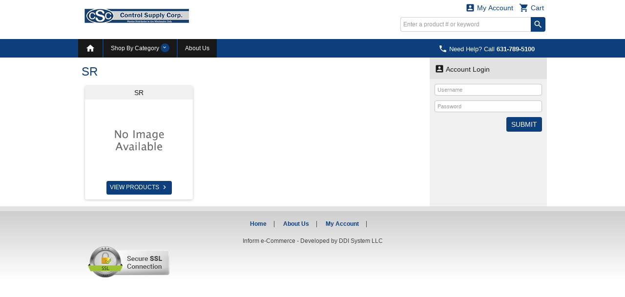

--- FILE ---
content_type: text/html; charset=utf-8
request_url: https://order.controlsupplycorp.com/subcategorybrowseI2.aspx?catid=PARTS&subcatid=SR
body_size: 49323
content:


<!DOCTYPE html>
<html>
<head><title>
	SR - CONTROL SUPPLY
</title><meta http-equiv="X-UA-Compatible" content="IE=edge" /><meta http-equiv="Content-type" content="text/html; charset=utf-8" /><meta name="viewport" content="width=device-width, initial-scale=1.0, maximum-scale=1.0, user-scalable=0" /><meta name="format-detection" content="telephone=no" /><meta name="description" /><meta name="keywords" /><link rel="shortcut icon" href="/css/images/favicon.ico" /><link rel="apple-touch-icon" sizes="76x76" href="/Images/apple-touch-icon-76x76.png" /><link rel="apple-touch-icon" sizes="120x120" href="/Images/apple-touch-icon-120x120.png" /><link rel="apple-touch-icon" sizes="152x152" href="/Images/apple-touch-icon-152x152.png" /><link href="/css/fonts/material-icons.css" rel="stylesheet" type="text/css" /><link href="/css/fonts/font-awesome.min.css" rel="stylesheet" type="text/css" /><link type="text/css" rel="stylesheet" media="all" href="/css/flexslider-font.css" /><link type="text/css" rel="stylesheet" media="all" href="/css/ezmark.css" /><link type="text/css" rel="stylesheet" media="all" href="/css/bootstrap.css" /><link type="text/css" rel="stylesheet" media="all" href="/css/bootstrap-xxs-tn.css" /><link type="text/css" rel="stylesheet" media="all" href="/css/bootstrap-xxs.css" /><link type="text/css" rel="stylesheet" media="all" href="/css/bootstrap-datepicker.css" /><link type="text/css" rel="stylesheet" media="all" href="/css/jquery.flexslider.css" /><link type="text/css" rel="stylesheet" media="all" href="/css/jquery.slimmenu.min.css" /><link type="text/css" rel="stylesheet" media="all" href="/css/jquery.mCustomScrollbar.min.css" /><link type="text/css" rel="stylesheet" media="all" href="/css/jquery.basictable.css" /><link type="text/css" rel="stylesheet" media="all" href="/css/navigation.css" />
        <link type="text/css" rel="stylesheet" media="all" href=/css/master_0223b6ec-180c-408e-926a-13900e48bc11.css />
    <link type="text/css" rel="stylesheet" media="all" href="/css/customizations.css" /><link type="text/css" rel="stylesheet" media="all" href="/css/updates.css" />
  
    <script type="text/javascript" src="/js/jquery-1.11.1.min.js"></script>
	<script type="text/javascript" src="/js/jquery.ezmark.min.js"></script>
    <script type="text/javascript" src="/js/bootstrap.3.3.7.min.js"></script>
    <script type="text/javascript" src="/js/plug-ins/bootstrap.datepicker.min.js"></script>
    <script type="text/javascript" src="/js/plug-ins/drilldown.js"></script>
    <script type="text/javascript" src="/js/plug-ins/jquery.easing.js"></script>
    <script type="text/javascript" src="/js/plug-ins/jquery.mousewheel.js"></script>
    <script type="text/javascript" src="/js/plug-ins/jquery.placeholder-polyfill.js"></script>
    <script type="text/javascript" src="/js/plug-ins/jquery.flexslider.min.js"></script>
    <script type="text/javascript" src="/js/plug-ins/jquery.slimmenu.js"></script>
    <script type="text/javascript" src="/js/plug-ins/jquery.matchHeight.min.js"></script>
    <script type="text/javascript" src="/js/plug-ins/jquery.mCustomScrollbar.min.js"></script>
    <script type="text/javascript" src="/js/plug-ins/jquery.basictable.js"></script>
    <script type="text/javascript" src="/js/plug-ins/jquery.readmore.js"></script>
    <script type="text/javascript" src="/js/ddiEcommUtil.js"></script>

     <!-- newly added for CMS Preview -->
    <link type="text/css" rel="stylesheet" media="all" href="/css/client-content.css" />
    <script type="text/javascript">
        $(document).ready(function () {
            var previewHTML = localStorage.getItem('previewHTML')
            if (previewHTML) { ddiEcommUtil.previewCMSEditorChanges(previewHTML) }
        })
    </script>

    <!--[if lte IE 9]>
    	<link rel="stylesheet" type="text/css" media="all" href="/css/ie.css" />
        <script type="text/javascript" src="/js/plug-ins/jquery.material-icons.polyfill.js"></script>
        <script type="text/javascript">
            $(function() {
                $('body').addClass('old-ie');
                $('fieldset input[type="text"], fieldset input[type="password"]').placeholder();
            });
        </script>
    <![endif]-->

    <script type="text/javascript">var gaid='UA-77709461-1';var gadomain='controlsupplycorp.com';</script><script type="text/javascript" src="/js/ga.js"></script></head>
<body>
    <form name="aspnetForm" method="post" action="./subcategorybrowseI2.aspx?catid=PARTS&amp;subcatid=SR" onsubmit="javascript:return WebForm_OnSubmit();" id="aspnetForm">
<div>
<input type="hidden" name="ctl00_ToolkitScriptManager1_HiddenField" id="ctl00_ToolkitScriptManager1_HiddenField" value="" />
<input type="hidden" name="__EVENTTARGET" id="__EVENTTARGET" value="" />
<input type="hidden" name="__EVENTARGUMENT" id="__EVENTARGUMENT" value="" />
<input type="hidden" name="__VIEWSTATE_KEY" id="__VIEWSTATE_KEY" value="VIEWSTATE_58c51011-3258-4202-ab09-b432d931b573" />
<input type="hidden" name="__VIEWSTATE" id="__VIEWSTATE" value="" />
</div>

<script type="text/javascript">
//<![CDATA[
var theForm = document.forms['aspnetForm'];
if (!theForm) {
    theForm = document.aspnetForm;
}
function __doPostBack(eventTarget, eventArgument) {
    if (!theForm.onsubmit || (theForm.onsubmit() != false)) {
        theForm.__EVENTTARGET.value = eventTarget;
        theForm.__EVENTARGUMENT.value = eventArgument;
        theForm.submit();
    }
}
//]]>
</script>


<script src="/WebResource.axd?d=brxkY-s6-dqdmA1Zu0g65XpXQ3zep17eTitaHVzx9rxcDn1TpUOQqVsMX7Mu9CY2ctszhwXwptn8VXHp0ytIPo2J5ZwaL1LZOJurwh1NU7Q1&amp;t=638901627720898773" type="text/javascript"></script>


<script src="/ScriptResource.axd?d=kgU3Sc3j_glCwhwxzAtptILgVBUScvXVO4KZNPcfUsEh2RoW8qEJCOleWwn4-kZKDCNcfQ3AXsBO5pQQPoj72ygOFuRpp3VeZJZZw17ubF9o8MYJZY7HJoga8OoOyLdzE78U_0sludAoBZiBcGyltlauf0pNOmVQkihUV80wcRE1&amp;t=ffffffffe6692900" type="text/javascript"></script>
<script src="/ScriptResource.axd?d=MmUJ0AvuQ275GSD33NWF9VcM2AfOm3KyZlpDiVE_iA3-e-Su_va8wGhjtIkYG6QE34NwDzeSS2e6vWL0kNupbsNGsEIlD9NaY1ZCgAZ7ZjChyFO-s1PQ2jTKeJdN0hiXLPP1nh3gLMwP1BZRU2c605_nw5hgHVAH0yUuDsGYfxk1&amp;t=32e5dfca" type="text/javascript"></script>
<script src="/ScriptResource.axd?d=Iz3B4h_5wYAcXleR2ZmZQjMmfHBP89HEjhE6RJiVs7AYkwx3hkVyUpJu78xCofEsnXljOvD-77Co4EvfB9-h2qwyKOwbKZXtXjTogh66qm2jtOu_ZaEtgFW5Kto_Lpy5g9XnTfoPCuP6vMilS9OWup_vIzE4_1RAkxqUzdmLA1mna_gmVbqAHecHgwU-owDc0&amp;t=32e5dfca" type="text/javascript"></script>
<script src="js/ajaxcursor.js" type="text/javascript"></script>
<script type="text/javascript">
//<![CDATA[
function WebForm_OnSubmit() {
if (typeof(ValidatorOnSubmit) == "function" && ValidatorOnSubmit() == false) return false;
return true;
}
//]]>
</script>

<div>

	<input type="hidden" name="__EVENTVALIDATION" id="__EVENTVALIDATION" value="/wEdAAuvVXD1oYELeveMr0vHCmYP77xpV+Z3vVryu8PWOkkgeCv6M5GDwRB4QDSXBwPaosL4VnE/+aD2yHUi5QEWkeaf1uohsTVkg/fP96PICq32SaF7r8FWl8pAyD2Pz+a92BQgHNxBW/viwYhU1j1gjkr2oakJH2c8GO/XoyYgPAV3qPwEW8mk/S7JuFQs/50SuB1D8Ba5l7z3I8J20e+6hWlDl193kBZdrKUa8+Df3cQT4Ij0qoxCfobxXcaeXPzz/vbi5qaLSmcZ6j1/TKOV/vtc" />
</div>
        <div class="container">
            <input type="hidden" name="ctl00$hdnHost" id="ctl00_hdnHost" value="/" />            
            <input type="hidden" name="ctl00$hdnWidth" id="ctl00_hdnWidth" />            
            
            <script type="text/javascript">
//<![CDATA[
Sys.WebForms.PageRequestManager._initialize('ctl00$ToolkitScriptManager1', 'aspnetForm', ['tctl00$DesignHeader1$upnlFreeShipping','','fctl00$DesignHeader1$ucCart$upnlMyCart','','tctl00$MainContent$ucSidebar$ucNews$upnlNewsletter',''], [], [], 90, 'ctl00');
//]]>
</script>

            

<div id="masthead-wrapper" class="framework-element-wrapper">
    <div id="masthead" class="framework-element">
        <div id="masthead-flex-wrapper" class="row row-eq-height">
            <div id="logo-col" class="col-lg-3 col-md-3 col-sm-3 col-xs-5">
                <div id="logo">
                    <a id="ctl00_DesignHeader1_lnkHome" href="/DefaultI2.aspx"><img src="/css/images/logo.png" alt="CONTROL SUPPLY" style="border-width:0px;" /></a>
                </div>
            </div>
            <div class="col-lg-4 col-md-4 col-sm-4 col-xs-12 tagline-outer-wrapper hidden-xs hidden-xs-down">
                <div class="tagline-wrapper">
                    
                </div>
            </div>
            <div id="utils-col" class="col-lg-5 col-md-5 col-sm-5 col-xs-7 account-cart-dropdowns-widget">
                <div id="ctl00_DesignHeader1_upnlFreeShipping">
	
                         
                    
</div>

                <!-- Sowmya here are the dropdowns I need -->

                
                
<div id="ddi-cart-dropdown" class="ddi-dropdown-wrapper">
<div id="ctl00_DesignHeader1_ucCart_upnlMyCart">
	
    <div id="btn-cart-dropdown" class="ddi-dropdown dropdown">
        <button id="ctl00_DesignHeader1_ucCart_btnCart" class="dropdown-toggle" type="button" data-toggle="dropdown" aria-haspopup="true" aria-expanded="false">
            <i class="material-icons">&#xE8CC;</i> Cart 
        </button>
        <div class="dropdown-menu dropdown-menu-right cart-widget-dropdown-menu">
            <div class="cart-items">
                
            </div>
            <div class="cart-summary cart-action">
                                         
                <ul>
                    <li>
                        <input type="submit" name="ctl00$DesignHeader1$ucCart$btnViewCart" value="View Cart" id="ctl00_DesignHeader1_ucCart_btnViewCart" class="button button-view-cart" />
                    </li>
                    <li>
                        
                    </li>
                </ul>
            </div>
        </div>
    </div>

</div>
</div>

                <div id="ddi-my-account-dropdown" class="ddi-dropdown dropdown ddi-dropdown-wrapper">
                    <button id="ctl00_DesignHeader1_btnMyAccount" class="dropdown-toggle" type="button" data-toggle="dropdown" aria-haspopup="true" aria-expanded="false">
                        <i class="material-icons">&#xE851;</i> My Account
                    </button>
                    <div class="dropdown-menu dropdown-menu-right" aria-labelledby="my-account-dropdown">
                        <ul class="list-group">
                            <li class="list-group-item"><a class="welcome-link" href="/account/loginI2.aspx">Sign In<i class="material-icons">&#xE315;</i></a></li>
                        </ul>
                    </div>
                </div>
                <div class="hidden-md hidden-lg visible-sm-down">
                    <div class="mobile-phone-display">
                        <p class="display-phone-number"><a href="tel:6317895100" ><i Class="material-icons">&#xE0CD;</i> <span class='hidden-xs hidden-xs-down'>Need Help? Call</span> <strong>631-789-5100</strong></a></p>
                    </div>
                </div>
                <div class="hidden-xs hidden-xs-down">
                    <div class="desktop-search-wrapper">
                        
<script type="text/javascript">
    Sys.Application.add_load(
    function pageLoad() {
        $('#ctl00_DesignHeader1_QuickSearchHeader_btnSearch').bind({
            click: function (event) {
                var txtsearch = $('#ctl00_DesignHeader1_QuickSearchHeader_txtSearch');
                var txtval = jQuery.trim(txtsearch.val());
                if (txtval.length < 2) {
                    txtsearch.val('');
                    txtsearch.attr('placeholder', 'Search requires at least 2 characters.');
                    event.preventDefault();
                }
            }
        });
        if (!$('.phone-numb')[0]) {
            // Do something here if an element with this class exists
            $(".search").addClass('nopaddingright');
        }
    });
</script>
<div class="search">
    <div id="ctl00_DesignHeader1_QuickSearchHeader_pnlSearch" onkeypress="javascript:return WebForm_FireDefaultButton(event, &#39;ctl00_DesignHeader1_QuickSearchHeader_btnSearch&#39;)">
	
        <input name="ctl00$DesignHeader1$QuickSearchHeader$txtSearch" type="text" id="ctl00_DesignHeader1_QuickSearchHeader_txtSearch" class="field" onclick="return ddiEcommUtil.selectAll(&#39;ctl00_DesignHeader1_QuickSearchHeader_txtSearch&#39;);" placeholder="Enter a product # or keyword" />
        <input type="submit" name="ctl00$DesignHeader1$QuickSearchHeader$btnSearch" value="search" id="ctl00_DesignHeader1_QuickSearchHeader_btnSearch" class="material-icons" />
    
</div>
</div>

                    </div>
                </div>
                <!-- end top-nav -->
            </div>
        </div>
        <div class="row hidden-sm hidden-md hidden-lg visible-xs" style="margin: 0;">
            <div class="col-xs-12 mobile-search-bar">
                
<script type="text/javascript">
    Sys.Application.add_load(
    function pageLoad() {
        $('#ctl00_DesignHeader1_QuickSearchHeader1_btnSearch').bind({
            click: function (event) {
                var txtsearch = $('#ctl00_DesignHeader1_QuickSearchHeader1_txtSearch');
                var txtval = jQuery.trim(txtsearch.val());
                if (txtval.length < 2) {
                    txtsearch.val('');
                    txtsearch.attr('placeholder', 'Search requires at least 2 characters.');
                    event.preventDefault();
                }
            }
        });
        if (!$('.phone-numb')[0]) {
            // Do something here if an element with this class exists
            $(".search").addClass('nopaddingright');
        }
    });
</script>
<div class="search">
    <div id="ctl00_DesignHeader1_QuickSearchHeader1_pnlSearch" onkeypress="javascript:return WebForm_FireDefaultButton(event, &#39;ctl00_DesignHeader1_QuickSearchHeader1_btnSearch&#39;)">
	
        <input name="ctl00$DesignHeader1$QuickSearchHeader1$txtSearch" type="text" id="ctl00_DesignHeader1_QuickSearchHeader1_txtSearch" class="field" onclick="return ddiEcommUtil.selectAll(&#39;ctl00_DesignHeader1_QuickSearchHeader1_txtSearch&#39;);" placeholder="Enter a product # or keyword" />
        <input type="submit" name="ctl00$DesignHeader1$QuickSearchHeader1$btnSearch" value="search" id="ctl00_DesignHeader1_QuickSearchHeader1_btnSearch" class="material-icons" />
    
</div>
</div>

            </div>
        </div>
    </div>
</div>

<div id="primary-navigation-wrapper" class="framework-element-wrapper hidden-xs hidden-xs-down">
    <div id="primary-navigation" class="navbar navbar-component framework-element">
        <p class="display-phone-number"><a href="tel:6317895100" ><i Class="material-icons">&#xE0CD;</i> <span class='hidden-xs hidden-xs-down'>Need Help? Call</span> <strong>631-789-5100</strong></a></p>
        <div class="navbar-header visible-xs-block">
		    <a class="navbar-brand" href="#">Expand Navigation</a>
		    <ul class="nav navbar-nav pull-right">
			    <li><a data-toggle="collapse" data-target="#primary-navigation-dropdown-target"></a></li>
		    </ul>
	    </div>
        <div class="navbar-collapse collapse" id="primary-navigation-dropdown-target">
            <ul class="nav navbar-nav">
                <li id='nav-home' class="last "><a href="/DefaultI2.aspx"><i class='material-icons'>&#xE88A;</i></a></li>

                
	<!-- widget -->
	<li id="btn-category-nav" class="dropdown mega-menu mega-menu-wide">
	    <a href="#" class="dropdown-toggle" data-toggle="dropdown">Shop By Category <span class="arrow material-icons"></span></a>
        <div class="dropdown-menu dropdown-content">
            <div class="filter-menu-wrapper">
                <div class="filter-menu" data-toggle="tooltip" data-trigger="manual" data-placement="top" data-html="true" title="Enter keyword to filter <i class='material-icons'>&#xE5CD;</i>">
                    <input type="text" id="menu-search" name="menu-search" placeholder="Filter Categories..." />
                </div>
            </div>
			<div class="dropdown-content-body">
				<div class="row">
                    
            				<div class="col-lg-3 col-md-3 col-sm-3 col-xs-3">
                                <a id="ctl00_DesignHeader1_MenuBar_ucCategoryNavigation_repPCat_ctl00_hlnk" class="menu-heading underlined" href="/productbrowseI2.aspx?catid=RLY4FOR3">Relays Buy 3 Get 1 Free</a>
							    <ul class="menu-list secondary-menu">                              
                                    
                                </ul>
                            </div>
                        
            				<div class="col-lg-3 col-md-3 col-sm-3 col-xs-3">
                                <a id="ctl00_DesignHeader1_MenuBar_ucCategoryNavigation_repPCat_ctl01_hlnk" class="menu-heading underlined" href="/subcategorybrowseI2.aspx?catid=LEAKSMART">LEAKSMART</a>
							    <ul class="menu-list secondary-menu">                              
                                    
                                </ul>
                            </div>
                        
            				<div class="col-lg-3 col-md-3 col-sm-3 col-xs-3">
                                <a id="ctl00_DesignHeader1_MenuBar_ucCategoryNavigation_repPCat_ctl02_hlnk" class="menu-heading underlined" href="/subcategorybrowseI2.aspx?catid=AGS">AGS - American Gas Saftey</a>
							    <ul class="menu-list secondary-menu">                              
                                    
                                </ul>
                            </div>
                        
            				<div class="col-lg-3 col-md-3 col-sm-3 col-xs-3">
                                <a id="ctl00_DesignHeader1_MenuBar_ucCategoryNavigation_repPCat_ctl03_hlnk" class="menu-heading underlined" href="/productbrowseI2.aspx?catid=ALLANSON">ALLANSON MIX & MATCH</a>
							    <ul class="menu-list secondary-menu">                              
                                    
                                </ul>
                            </div>
                        
            				<div class="col-lg-3 col-md-3 col-sm-3 col-xs-3">
                                <a id="ctl00_DesignHeader1_MenuBar_ucCategoryNavigation_repPCat_ctl04_hlnk" class="menu-heading underlined" href="/subcategorybrowseI2.aspx?catid=ASCO">ASCO MIX & MATCH</a>
							    <ul class="menu-list secondary-menu">                              
                                    
                                </ul>
                            </div>
                        
            				<div class="col-lg-3 col-md-3 col-sm-3 col-xs-3">
                                <a id="ctl00_DesignHeader1_MenuBar_ucCategoryNavigation_repPCat_ctl05_hlnk" class="menu-heading underlined" href="/productbrowseI2.aspx?catid=BELIMO">BELIMO MIX & MATCH</a>
							    <ul class="menu-list secondary-menu">                              
                                    
                                </ul>
                            </div>
                        
            				<div class="col-lg-3 col-md-3 col-sm-3 col-xs-3">
                                <a id="ctl00_DesignHeader1_MenuBar_ucCategoryNavigation_repPCat_ctl06_hlnk" class="menu-heading underlined" href="/productbrowseI2.aspx?catid=ARGOM%26M">ARGO MIX & MATCH</a>
							    <ul class="menu-list secondary-menu">                              
                                    
                                </ul>
                            </div>
                        
            				<div class="col-lg-3 col-md-3 col-sm-3 col-xs-3">
                                <a id="ctl00_DesignHeader1_MenuBar_ucCategoryNavigation_repPCat_ctl07_hlnk" class="menu-heading underlined" href="/productbrowseI2.aspx?catid=BRADFORD">BRADFORD WHITE PARTS</a>
							    <ul class="menu-list secondary-menu">                              
                                    
                                </ul>
                            </div>
                        
            				<div class="col-lg-3 col-md-3 col-sm-3 col-xs-3">
                                <a id="ctl00_DesignHeader1_MenuBar_ucCategoryNavigation_repPCat_ctl08_hlnk" class="menu-heading underlined" href="/productbrowseI2.aspx?catid=DANFOSS">DANFOSS</a>
							    <ul class="menu-list secondary-menu">                              
                                    
                                </ul>
                            </div>
                        
            				<div class="col-lg-3 col-md-3 col-sm-3 col-xs-3">
                                <a id="ctl00_DesignHeader1_MenuBar_ucCategoryNavigation_repPCat_ctl09_hlnk" class="menu-heading underlined" href="/subcategorybrowseI2.aspx?catid=ERIEMM">ERIE MIX & MATCH</a>
							    <ul class="menu-list secondary-menu">                              
                                    
                                </ul>
                            </div>
                        
            				<div class="col-lg-3 col-md-3 col-sm-3 col-xs-3">
                                <a id="ctl00_DesignHeader1_MenuBar_ucCategoryNavigation_repPCat_ctl10_hlnk" class="menu-heading underlined" href="/subcategorybrowseI2.aspx?catid=FIELDM%26M">FIELD MIX & MATCH</a>
							    <ul class="menu-list secondary-menu">                              
                                    
                                </ul>
                            </div>
                        
            				<div class="col-lg-3 col-md-3 col-sm-3 col-xs-3">
                                <a id="ctl00_DesignHeader1_MenuBar_ucCategoryNavigation_repPCat_ctl11_hlnk" class="menu-heading underlined" href="/productbrowseI2.aspx?catid=GRUNDM%26M">GRUNDFOS MIX & MATCH</a>
							    <ul class="menu-list secondary-menu">                              
                                    
                                </ul>
                            </div>
                        
            				<div class="col-lg-3 col-md-3 col-sm-3 col-xs-3">
                                <a id="ctl00_DesignHeader1_MenuBar_ucCategoryNavigation_repPCat_ctl12_hlnk" class="menu-heading underlined" href="/productbrowseI2.aspx?catid=MIXMATCH">HONEYWELL MIX & MATCH</a>
							    <ul class="menu-list secondary-menu">                              
                                    
                                </ul>
                            </div>
                        
            				<div class="col-lg-3 col-md-3 col-sm-3 col-xs-3">
                                <a id="ctl00_DesignHeader1_MenuBar_ucCategoryNavigation_repPCat_ctl13_hlnk" class="menu-heading underlined" href="/productbrowseI2.aspx?catid=HYDROMIXMA">HYDROLEVEL MIX & MATCH</a>
							    <ul class="menu-list secondary-menu">                              
                                    
                                </ul>
                            </div>
                        
            				<div class="col-lg-3 col-md-3 col-sm-3 col-xs-3">
                                <a id="ctl00_DesignHeader1_MenuBar_ucCategoryNavigation_repPCat_ctl14_hlnk" class="menu-heading underlined" href="/productbrowseI2.aspx?catid=LUX">LUX THERMOSTATS</a>
							    <ul class="menu-list secondary-menu">                              
                                    
                                </ul>
                            </div>
                        
            				<div class="col-lg-3 col-md-3 col-sm-3 col-xs-3">
                                <a id="ctl00_DesignHeader1_MenuBar_ucCategoryNavigation_repPCat_ctl15_hlnk" class="menu-heading underlined" href="/subcategorybrowseI2.aspx?catid=MM">MCDONNELL & MILLER MIX & MATCH</a>
							    <ul class="menu-list secondary-menu">                              
                                    
                                </ul>
                            </div>
                        
            				<div class="col-lg-3 col-md-3 col-sm-3 col-xs-3">
                                <a id="ctl00_DesignHeader1_MenuBar_ucCategoryNavigation_repPCat_ctl16_hlnk" class="menu-heading underlined" href="/productbrowseI2.aspx?catid=SUNTEC+MIX">SUNTEC MIX & MATCH</a>
							    <ul class="menu-list secondary-menu">                              
                                    
                                </ul>
                            </div>
                        
            				<div class="col-lg-3 col-md-3 col-sm-3 col-xs-3">
                                <a id="ctl00_DesignHeader1_MenuBar_ucCategoryNavigation_repPCat_ctl17_hlnk" class="menu-heading underlined" href="/productbrowseI2.aspx?catid=WRM%26M">WHITE RODGERS MIX & MATCH</a>
							    <ul class="menu-list secondary-menu">                              
                                    
                                </ul>
                            </div>
                        
            				<div class="col-lg-3 col-md-3 col-sm-3 col-xs-3">
                                <a id="ctl00_DesignHeader1_MenuBar_ucCategoryNavigation_repPCat_ctl18_hlnk" class="menu-heading underlined" href="/subcategorybrowseI2.aspx?catid=GASREGS">GAS REGULATORS</a>
							    <ul class="menu-list secondary-menu">                              
                                    
                                </ul>
                            </div>
                        
            				<div class="col-lg-3 col-md-3 col-sm-3 col-xs-3">
                                <a id="ctl00_DesignHeader1_MenuBar_ucCategoryNavigation_repPCat_ctl19_hlnk" class="menu-heading underlined" href="/subcategorybrowseI2.aspx?catid=CNCT-TH">CONNECTED HOME PRODUCTS</a>
							    <ul class="menu-list secondary-menu">                              
                                    
                                </ul>
                            </div>
                        
            				<div class="col-lg-3 col-md-3 col-sm-3 col-xs-3">
                                <a id="ctl00_DesignHeader1_MenuBar_ucCategoryNavigation_repPCat_ctl20_hlnk" class="menu-heading underlined" href="/productbrowseI2.aspx?catid=GASCONV">GAS CONVERSION BURNERS</a>
							    <ul class="menu-list secondary-menu">                              
                                    
                                </ul>
                            </div>
                        
            				<div class="col-lg-3 col-md-3 col-sm-3 col-xs-3">
                                <a id="ctl00_DesignHeader1_MenuBar_ucCategoryNavigation_repPCat_ctl21_hlnk" class="menu-heading underlined" href="/subcategorybrowseI2.aspx?catid=IAQ">INDOOR AIR QUALITY</a>
							    <ul class="menu-list secondary-menu">                              
                                    
                                </ul>
                            </div>
                        
            				<div class="col-lg-3 col-md-3 col-sm-3 col-xs-3">
                                <a id="ctl00_DesignHeader1_MenuBar_ucCategoryNavigation_repPCat_ctl22_hlnk" class="menu-heading underlined" href="/subcategorybrowseI2.aspx?catid=WM+PARTS">WEIL MCLAIN PARTS</a>
							    <ul class="menu-list secondary-menu">                              
                                    
                                </ul>
                            </div>
                        
            				<div class="col-lg-3 col-md-3 col-sm-3 col-xs-3">
                                <a id="ctl00_DesignHeader1_MenuBar_ucCategoryNavigation_repPCat_ctl23_hlnk" class="menu-heading underlined" href="/subcategorybrowseI2.aspx?catid=CS">CS</a>
							    <ul class="menu-list secondary-menu">                              
                                    
                                </ul>
                            </div>
                        
            				<div class="col-lg-3 col-md-3 col-sm-3 col-xs-3">
                                <a id="ctl00_DesignHeader1_MenuBar_ucCategoryNavigation_repPCat_ctl24_hlnk" class="menu-heading underlined" href="/productbrowseI2.aspx?catid=FLOODSTOP">FLOODSTOP</a>
							    <ul class="menu-list secondary-menu">                              
                                    
                                </ul>
                            </div>
                        
            				<div class="col-lg-3 col-md-3 col-sm-3 col-xs-3">
                                <a id="ctl00_DesignHeader1_MenuBar_ucCategoryNavigation_repPCat_ctl25_hlnk" class="menu-heading underlined" href="/subcategorybrowseI2.aspx?catid=FS">FS</a>
							    <ul class="menu-list secondary-menu">                              
                                    
                                </ul>
                            </div>
                        
            				<div class="col-lg-3 col-md-3 col-sm-3 col-xs-3">
                                <a id="ctl00_DesignHeader1_MenuBar_ucCategoryNavigation_repPCat_ctl26_hlnk" class="menu-heading underlined" href="/subcategorybrowseI2.aspx?catid=MC">MC</a>
							    <ul class="menu-list secondary-menu">                              
                                    
                                </ul>
                            </div>
                        
            				<div class="col-lg-3 col-md-3 col-sm-3 col-xs-3">
                                <a id="ctl00_DesignHeader1_MenuBar_ucCategoryNavigation_repPCat_ctl27_hlnk" class="menu-heading underlined" href="/subcategorybrowseI2.aspx?catid=PARTS">PARTS</a>
							    <ul class="menu-list secondary-menu">                              
                                    
                                </ul>
                            </div>
                        
            				<div class="col-lg-3 col-md-3 col-sm-3 col-xs-3">
                                <a id="ctl00_DesignHeader1_MenuBar_ucCategoryNavigation_repPCat_ctl28_hlnk" class="menu-heading underlined" href="/productbrowseI2.aspx?catid=WATERCOP">WATERCOP</a>
							    <ul class="menu-list secondary-menu">                              
                                    
                                </ul>
                            </div>
                        
            				<div class="col-lg-3 col-md-3 col-sm-3 col-xs-3">
                                <a id="ctl00_DesignHeader1_MenuBar_ucCategoryNavigation_repPCat_ctl29_hlnk" class="menu-heading underlined" href="/subcategorybrowseI2.aspx?catid=WF">WF</a>
							    <ul class="menu-list secondary-menu">                              
                                    
                                </ul>
                            </div>
                        
                </div>
            </div>
        </div>
    </li>
	<!-- widget -->
    
    <!-- end widget -->



                
                <li><a href="/aboutusI2.aspx" id="ctl00_DesignHeader1_MenuBar_AboutUsLink">About Us</a></li>
                <li></li>
                
            </ul>
        </div>
      </div>
</div>
<div id="ctl00_DesignHeader1_MenuBar_divMobileNavigation" class="framework-element-wrapper hidden-sm hidden-md hidden-lg visible-xs">
    <div class="framework-element">
        <div class="row" style="margin: 0;">
            <div class="col-xs-12 mobile-navigation-wrapper">
                

<div class="clear">
	<!-- widget -->
    <div class="mobile-navigation-loading-indicator">
        <img src="/Images/circle-anim.gif" alt="" /> <span class="highlight align_right">Navigation loading...</span>
    </div>
	<div id="mobile-nav-inner" class="widget">
		<div class="widget-inner">
			<ul class="slimmenu">
            
    				<li>
                        <a id="ctl00_DesignHeader1_MenuBar_ucMobileNav_repPCat_ctl00_hlnk" href="/productbrowseI2.aspx?catid=RLY4FOR3"><span>Relays Buy 3 Get 1 Free</span></a>
                        
                    </li>
                
    				<li>
                        <a id="ctl00_DesignHeader1_MenuBar_ucMobileNav_repPCat_ctl01_hlnk" href="/subcategorybrowseI2.aspx?catid=LEAKSMART"><span>LEAKSMART</span></a>
                        
                    </li>
                
    				<li>
                        <a id="ctl00_DesignHeader1_MenuBar_ucMobileNav_repPCat_ctl02_hlnk" href="/subcategorybrowseI2.aspx?catid=AGS"><span>AGS - American Gas Saftey</span></a>
                        
                    </li>
                
    				<li>
                        <a id="ctl00_DesignHeader1_MenuBar_ucMobileNav_repPCat_ctl03_hlnk" href="/productbrowseI2.aspx?catid=ALLANSON"><span>ALLANSON MIX & MATCH</span></a>
                        
                    </li>
                
    				<li>
                        <a id="ctl00_DesignHeader1_MenuBar_ucMobileNav_repPCat_ctl04_hlnk" href="/subcategorybrowseI2.aspx?catid=ASCO"><span>ASCO MIX & MATCH</span></a>
                        
                    </li>
                
    				<li>
                        <a id="ctl00_DesignHeader1_MenuBar_ucMobileNav_repPCat_ctl05_hlnk" href="/productbrowseI2.aspx?catid=BELIMO"><span>BELIMO MIX & MATCH</span></a>
                        
                    </li>
                
    				<li>
                        <a id="ctl00_DesignHeader1_MenuBar_ucMobileNav_repPCat_ctl06_hlnk" href="/productbrowseI2.aspx?catid=ARGOM%26M"><span>ARGO MIX & MATCH</span></a>
                        
                    </li>
                
    				<li>
                        <a id="ctl00_DesignHeader1_MenuBar_ucMobileNav_repPCat_ctl07_hlnk" href="/productbrowseI2.aspx?catid=BRADFORD"><span>BRADFORD WHITE PARTS</span></a>
                        
                    </li>
                
    				<li>
                        <a id="ctl00_DesignHeader1_MenuBar_ucMobileNav_repPCat_ctl08_hlnk" href="/productbrowseI2.aspx?catid=DANFOSS"><span>DANFOSS</span></a>
                        
                    </li>
                
    				<li>
                        <a id="ctl00_DesignHeader1_MenuBar_ucMobileNav_repPCat_ctl09_hlnk" href="/subcategorybrowseI2.aspx?catid=ERIEMM"><span>ERIE MIX & MATCH</span></a>
                        
                    </li>
                
    				<li>
                        <a id="ctl00_DesignHeader1_MenuBar_ucMobileNav_repPCat_ctl10_hlnk" href="/subcategorybrowseI2.aspx?catid=FIELDM%26M"><span>FIELD MIX & MATCH</span></a>
                        
                    </li>
                
    				<li>
                        <a id="ctl00_DesignHeader1_MenuBar_ucMobileNav_repPCat_ctl11_hlnk" href="/productbrowseI2.aspx?catid=GRUNDM%26M"><span>GRUNDFOS MIX & MATCH</span></a>
                        
                    </li>
                
    				<li>
                        <a id="ctl00_DesignHeader1_MenuBar_ucMobileNav_repPCat_ctl12_hlnk" href="/productbrowseI2.aspx?catid=MIXMATCH"><span>HONEYWELL MIX & MATCH</span></a>
                        
                    </li>
                
    				<li>
                        <a id="ctl00_DesignHeader1_MenuBar_ucMobileNav_repPCat_ctl13_hlnk" href="/productbrowseI2.aspx?catid=HYDROMIXMA"><span>HYDROLEVEL MIX & MATCH</span></a>
                        
                    </li>
                
    				<li>
                        <a id="ctl00_DesignHeader1_MenuBar_ucMobileNav_repPCat_ctl14_hlnk" href="/productbrowseI2.aspx?catid=LUX"><span>LUX THERMOSTATS</span></a>
                        
                    </li>
                
    				<li>
                        <a id="ctl00_DesignHeader1_MenuBar_ucMobileNav_repPCat_ctl15_hlnk" href="/subcategorybrowseI2.aspx?catid=MM"><span>MCDONNELL & MILLER MIX & MATCH</span></a>
                        
                    </li>
                
    				<li>
                        <a id="ctl00_DesignHeader1_MenuBar_ucMobileNav_repPCat_ctl16_hlnk" href="/productbrowseI2.aspx?catid=SUNTEC+MIX"><span>SUNTEC MIX & MATCH</span></a>
                        
                    </li>
                
    				<li>
                        <a id="ctl00_DesignHeader1_MenuBar_ucMobileNav_repPCat_ctl17_hlnk" href="/productbrowseI2.aspx?catid=WRM%26M"><span>WHITE RODGERS MIX & MATCH</span></a>
                        
                    </li>
                
    				<li>
                        <a id="ctl00_DesignHeader1_MenuBar_ucMobileNav_repPCat_ctl18_hlnk" href="/subcategorybrowseI2.aspx?catid=GASREGS"><span>GAS REGULATORS</span></a>
                        
                    </li>
                
    				<li>
                        <a id="ctl00_DesignHeader1_MenuBar_ucMobileNav_repPCat_ctl19_hlnk" href="/subcategorybrowseI2.aspx?catid=CNCT-TH"><span>CONNECTED HOME PRODUCTS</span></a>
                        
                    </li>
                
    				<li>
                        <a id="ctl00_DesignHeader1_MenuBar_ucMobileNav_repPCat_ctl20_hlnk" href="/productbrowseI2.aspx?catid=GASCONV"><span>GAS CONVERSION BURNERS</span></a>
                        
                    </li>
                
    				<li>
                        <a id="ctl00_DesignHeader1_MenuBar_ucMobileNav_repPCat_ctl21_hlnk" href="/subcategorybrowseI2.aspx?catid=IAQ"><span>INDOOR AIR QUALITY</span></a>
                        
                    </li>
                
    				<li>
                        <a id="ctl00_DesignHeader1_MenuBar_ucMobileNav_repPCat_ctl22_hlnk" href="/subcategorybrowseI2.aspx?catid=WM+PARTS"><span>WEIL MCLAIN PARTS</span></a>
                        
                    </li>
                
    				<li>
                        <a id="ctl00_DesignHeader1_MenuBar_ucMobileNav_repPCat_ctl23_hlnk" href="/subcategorybrowseI2.aspx?catid=CS"><span>CS</span></a>
                        
                    </li>
                
    				<li>
                        <a id="ctl00_DesignHeader1_MenuBar_ucMobileNav_repPCat_ctl24_hlnk" href="/productbrowseI2.aspx?catid=FLOODSTOP"><span>FLOODSTOP</span></a>
                        
                    </li>
                
    				<li>
                        <a id="ctl00_DesignHeader1_MenuBar_ucMobileNav_repPCat_ctl25_hlnk" href="/subcategorybrowseI2.aspx?catid=FS"><span>FS</span></a>
                        
                    </li>
                
    				<li>
                        <a id="ctl00_DesignHeader1_MenuBar_ucMobileNav_repPCat_ctl26_hlnk" href="/subcategorybrowseI2.aspx?catid=MC"><span>MC</span></a>
                        
                    </li>
                
    				<li>
                        <a id="ctl00_DesignHeader1_MenuBar_ucMobileNav_repPCat_ctl27_hlnk" href="/subcategorybrowseI2.aspx?catid=PARTS"><span>PARTS</span></a>
                        
                    </li>
                
    				<li>
                        <a id="ctl00_DesignHeader1_MenuBar_ucMobileNav_repPCat_ctl28_hlnk" href="/productbrowseI2.aspx?catid=WATERCOP"><span>WATERCOP</span></a>
                        
                    </li>
                
    				<li>
                        <a id="ctl00_DesignHeader1_MenuBar_ucMobileNav_repPCat_ctl29_hlnk" href="/subcategorybrowseI2.aspx?catid=WF"><span>WF</span></a>
                        
                    </li>
                
			</ul>
		</div>
	</div>	
</div>

            </div>
        </div>
    </div>
</div>



            
    <div id="primary-content-wrapper" class="framework-element-wrapper"><div class="primary-content framework-element"><div class="row row-no-margins">        
        <div class="col-lg-9 col-md-9 col-sm-9 col-xs-12 equalize-layout">
            
<div class="row">
    <div class="col-lg-12 col-md-12 col-sm-12 col-xs-12">
        <div id="breadcrumb" style="display: none;">
            <p>
                

<span><a href=/subcategorybrowseI2.aspx?catid=PARTS>PARTS</a><span>&gt;</span><a href=/subcategorybrowseI2.aspx?catid=PARTS&subcatid=SR>SR</a></span>

            </p>
        </div>
	    <div class="heading">
		    <h1><strong class="hidden-sm hidden-md hidden-lg visible-xs">Category:</strong> <span id="ctl00_MainContent_SubCategoryList_lblHeader">SR</span></h1>
            
        </div>
    </div>
    <div class="col-lg-12 col-md-12 col-sm-12 col-xs-12 leftcol-padding">
        <!-- Begin Products -->
        <div class ="row">
            
                    <div class ="col-lg-4 col-md-4 col-sm-4 col-xs-6">
                        <div class="category-widget catalog-widget">
                            <a id="ctl00_MainContent_SubCategoryList_rptSubCategories_ctl00_hyplnkCategory" href="/productbrowseI2.aspx?catid=PARTS&amp;subcat1id=SR&amp;subcat2id=SR">
                                <div class="headline">
                                    <h2><span id="ctl00_MainContent_SubCategoryList_rptSubCategories_ctl00_lblCategoryTitle">SR</span></h2>
                                </div>
                                <div class="image">
                                    <img id="ctl00_MainContent_SubCategoryList_rptSubCategories_ctl00_imgCategory" alt="SR" src="Handlers/ImageHandler.ashx?im=" style="border-width:0px;" />
                                </div>
                                <div class="button-wrapper">
                                    <a id="ctl00_MainContent_SubCategoryList_rptSubCategories_ctl00_hyplnkCategory2" class="button" href="/productbrowseI2.aspx?catid=PARTS&amp;subcat1id=SR&amp;subcat2id=SR">
                                        VIEW PRODUCTS <i class="material-icons">&#xE315;</i>
                                    </a>
                                </div>
                            </a>
                        </div>
                   </div>
                
        </div>
        <!-- End Products -->
    </div>
</div>



        </div>
        <div class="col-lg-3 col-md-3 col-sm-3 col-xs-12 sidebar equalize-layout">
            <div id="ctl00_MainContent_ucSidebar_pnlLogin" onkeypress="javascript:return WebForm_FireDefaultButton(event, &#39;ctl00_MainContent_ucSidebar_btnLogin&#39;)">
	
    <div id="ctl00_MainContent_ucSidebar_divAccountLogin" class="sidebar-widget">
        <div class="headline">
            <h2><i class="material-icons">&#xE851;</i> Account Login</h2>
        </div>
        <div class="widget-content">
            <fieldset>
                <ul>
                    <li>
                        <input name="ctl00$MainContent$ucSidebar$txtUserName" type="text" id="ctl00_MainContent_ucSidebar_txtUserName" placeholder="Username" />
                        <div><span id="ctl00_MainContent_ucSidebar_rfvUserName" style="color:Red;display:none;">User Name is required.</span></div>
                    </li>
                        <li>
                        <input name="ctl00$MainContent$ucSidebar$txtPassword" id="ctl00_MainContent_ucSidebar_txtPassword" type="password" placeholder="Password" autocomplete="off" />
                            <div><span id="ctl00_MainContent_ucSidebar_rfvPassword" style="color:Red;display:none;">Password is required.</span></div>
                    </li>
                </ul>
                <ul class="submit mobile-center">
                    <li>
                        <a id="ctl00_MainContent_ucSidebar_btnLogin" class="button" href="javascript:WebForm_DoPostBackWithOptions(new WebForm_PostBackOptions(&quot;ctl00$MainContent$ucSidebar$btnLogin&quot;, &quot;&quot;, true, &quot;UserLogin&quot;, &quot;&quot;, false, true))">Submit</a>
                    </li>
                </ul>
            </fieldset>
            
        </div>
        <div class="error-message-container clear"><span class="error-message" id="errormessage" ></span></div>
    </div>

</div>



<div>
    <div id="ctl00_MainContent_ucSidebar_ucNews_upnlNewsletter">
	
        <div id="ctl00_MainContent_ucSidebar_ucNews_pnlNewsletter" onkeypress="javascript:return WebForm_FireDefaultButton(event, &#39;ctl00_MainContent_ucSidebar_ucNews_btnSignup&#39;)">
		
         
      
	</div>
     
</div>
 </div>
<script language="javascript" type="text/javascript">
    function clearfield(clientID) {
        window.document.getElementById(clientID).innerHTML = '';
    }

    Sys.Application.add_load(
        function pageLoad() {
            $('.input-validation-message:contains("Email received. Thank you!")').addClass('alert alert-success');
        }
    )

    

</script>
  <script type="text/javascript">

    function pageLoad() {
         Sys.WebForms.PageRequestManager.getInstance().
        add_endRequest(onEndRequest);

         if ($('body').hasClass('old-ie')) {
             $(".search input[type='submit']").removeClass('material-icons');
             $('fieldset input[type="text"], fieldset input[type="password"]').placeholder();
         }

    }

    function onEndRequest(sender, args) {
        
        var lbl = $('ctl00_MainContent_ucSidebar_ucNews_lblNewsLetter');
       var errElement = args.get_error();
        if (errElement != null) {
        var errmsg =  args.get_error().message;
        if (errmsg != null){
            lbl.innerHTML = args.get_error().message;
            args.set_errorHandled(true);
        };
        };          
    }

      $(document).ready(function () {
            var loginbutton = $('#ctl00_MainContent_ucSidebar_btnLogin');
            if (loginbutton.attr('disabled') != 'disabled') {
                loginbutton.click(function (event) {
                    $('#errormessage').html('');
                });
                $('a').bind('dragstart', function (ev) { return false; });
            }
      });

</script>
    
        </div>
    </div></div></div>
               

            <div id="footer-wrapper" class="framework-element-wrapper">
                
<div class="footer framework-element">
	<div class="footer-nav">
        <ul>
        
                <li><a href="/DefaultI2.aspx" target="" class="">Home</a></li>
            
                <li><a href="/aboutusI2.aspx" target="" class="">About Us</a></li>
            
                <li><a href="/account/myaccount.aspx" target="" class="">My Account</a></li>
            
        
        
        <li></li>
        </ul>
	</div>
    
    <div class="credit-card-logos">
        
        
    </div>
    <div id="ctl00_DesignFooter1_divSSL" class="ssl-logo">
        <img src="/Images/ssl-logo.png" alt="SSL Logo" />
    </div>
    <p>Inform e-Commerce - Developed by <a href="http://www.ddisys.com/" >DDI System LLC</a></p>
</div>

            </div>
        </div>       
    
<script type="text/javascript">
//<![CDATA[
var Page_Validators =  new Array(document.getElementById("ctl00_MainContent_ucSidebar_rfvUserName"), document.getElementById("ctl00_MainContent_ucSidebar_rfvPassword"));
//]]>
</script>

<script type="text/javascript">
//<![CDATA[
var ctl00_MainContent_ucSidebar_rfvUserName = document.all ? document.all["ctl00_MainContent_ucSidebar_rfvUserName"] : document.getElementById("ctl00_MainContent_ucSidebar_rfvUserName");
ctl00_MainContent_ucSidebar_rfvUserName.controltovalidate = "ctl00_MainContent_ucSidebar_txtUserName";
ctl00_MainContent_ucSidebar_rfvUserName.focusOnError = "t";
ctl00_MainContent_ucSidebar_rfvUserName.errormessage = "User Name is required.";
ctl00_MainContent_ucSidebar_rfvUserName.display = "Dynamic";
ctl00_MainContent_ucSidebar_rfvUserName.validationGroup = "UserLogin";
ctl00_MainContent_ucSidebar_rfvUserName.evaluationfunction = "RequiredFieldValidatorEvaluateIsValid";
ctl00_MainContent_ucSidebar_rfvUserName.initialvalue = "";
var ctl00_MainContent_ucSidebar_rfvPassword = document.all ? document.all["ctl00_MainContent_ucSidebar_rfvPassword"] : document.getElementById("ctl00_MainContent_ucSidebar_rfvPassword");
ctl00_MainContent_ucSidebar_rfvPassword.controltovalidate = "ctl00_MainContent_ucSidebar_txtPassword";
ctl00_MainContent_ucSidebar_rfvPassword.focusOnError = "t";
ctl00_MainContent_ucSidebar_rfvPassword.errormessage = "Password is required.";
ctl00_MainContent_ucSidebar_rfvPassword.display = "Dynamic";
ctl00_MainContent_ucSidebar_rfvPassword.validationGroup = "UserLogin";
ctl00_MainContent_ucSidebar_rfvPassword.evaluationfunction = "RequiredFieldValidatorEvaluateIsValid";
ctl00_MainContent_ucSidebar_rfvPassword.initialvalue = "";
//]]>
</script>


<script type="text/javascript">
//<![CDATA[

var Page_ValidationActive = false;
if (typeof(ValidatorOnLoad) == "function") {
    ValidatorOnLoad();
}

function ValidatorOnSubmit() {
    if (Page_ValidationActive) {
        return ValidatorCommonOnSubmit();
    }
    else {
        return true;
    }
}
        
document.getElementById('ctl00_MainContent_ucSidebar_rfvUserName').dispose = function() {
    Array.remove(Page_Validators, document.getElementById('ctl00_MainContent_ucSidebar_rfvUserName'));
}

document.getElementById('ctl00_MainContent_ucSidebar_rfvPassword').dispose = function() {
    Array.remove(Page_Validators, document.getElementById('ctl00_MainContent_ucSidebar_rfvPassword'));
}
//]]>
</script>
</form>
</body>
</html>


--- FILE ---
content_type: text/css
request_url: https://order.controlsupplycorp.com/css/navigation.css
body_size: 19161
content:
.dropdown-menu > .active .status-mark {
  background-color: #fff;
  border-color: #fff;
}

/*.dropdown-content {
  white-space: nowrap;
}*/

.dropdown-menu {
  min-width: 180px;
  padding: 7px 0;
  color: #333;
  -webkit-box-shadow: 0 1px 3px rgba(0, 0, 0, .1);
  box-shadow: 0 1px 3px rgba(0, 0, 0, .1);
}
.dropdown-menu .divider {
  margin: 7px 0;
}

.dropdown-menu > li {
  position: relative;
  margin-bottom: 1px;
}
.dropdown-menu > li > a {
  padding: 8px 15px;
  overflow: hidden;
  text-overflow: ellipsis;
}

.navbar-collapse {
  text-align: center;
  padding-left: 0;
  padding-right: 0;
}
.navbar-collapse.collapsing {
  -webkit-transition-duration: .00001ms;
  transition-duration: .00001ms;
}
.navbar-component .navbar-static-top:nth-child(2),
.page-header .navbar-static-top:nth-child(2) {
  z-index: 999;
}
.navbar-component .navbar-static-top:nth-child(3),
.page-header .navbar-static-top:nth-child(3) {
  z-index: 998;
}
.navbar-component .navbar-static-top:nth-child(4),
.page-header .navbar-static-top:nth-child(4) {
  z-index: 997;
}
.navbar-component .navbar-static-top:nth-child(5),
.navbar-fixed-bottom .navbar-static-top:first-child,
.page-header .navbar-static-top:nth-child(5) {
  z-index: 996;
}
.navbar-fixed-bottom .navbar-static-top:nth-child(2) {
  z-index: 997;
}
.navbar-fixed-bottom .navbar-static-top:nth-child(3) {
  z-index: 998;
}
.navbar-fixed-bottom .navbar-static-top:nth-child(4) {
  z-index: 999;
}
.navbar-fixed-bottom .navbar-static-top:nth-child(5) {
  z-index: 1000;
}
@media (min-width: 769px) {
    .navbar-header {
        margin-left: -20px;
    }
    .navbar-collapse {
        text-align: left;
        margin-left: -20px;
    }
    .navbar-top-lg {
        padding-top: 54px;
    }
    .navbar-top-lg .sidebar-fixed.affix {
        top: 74px;
    }
    .navbar-top {
        padding-top: 50px;
    }
    .navbar-top .sidebar-fixed.affix {
        top: 70px;
    }
    .navbar-top-sm {
        padding-top: 48px;
    }
    .navbar-top-sm .sidebar-fixed.affix {
        top: 68px;
    }
    .navbar-top-xs {
        padding-top: 46px;
    }
    .navbar-top-xs .sidebar-fixed.affix {
        top: 66px;
    }
    .navbar-top-lg-lg {
        padding-top: 108px;
    }
    .navbar-top-lg-md,
    .navbar-top-md-lg {
        padding-top: 104px;
    }
    .navbar-top-lg-sm,
    .navbar-top-md-md,
    .navbar-top-sm-lg {
        padding-top: 100px;
    }
    .navbar-top-lg-xs,
    .navbar-top-md-sm,
    .navbar-top-sm-md,
    .navbar-top-xs-lg {
        padding-top: 98px;
    }
    .navbar-top-md-xs,
    .navbar-top-sm-sm,
    .navbar-top-xs-md {
        padding-top: 96px;
    }
    .navbar-top-sm-xs,
    .navbar-top-xs-sm {
        padding-top: 94px;
    }
    .navbar-top-xs-xs {
        padding-top: 92px;
    }
}

.navbar-bottom-lg {
    padding-bottom: 54px;
}
.navbar-bottom {
    padding-bottom: 50px;
}
.navbar-bottom-sm {
    padding-bottom: 48px;
}
.navbar-bottom-xs {
    padding-bottom: 46px;
}
.navbar-bottom-lg-lg {
    padding-bottom: 108px;
}
.navbar-bottom-lg-md,
.navbar-bottom-md-lg {
    padding-bottom: 104px;
}
.navbar-bottom-lg-sm,
.navbar-bottom-md-md,
.navbar-bottom-sm-lg {
    padding-bottom: 100px;
}
.navbar-bottom-lg-xs,
.navbar-bottom-md-sm,
.navbar-bottom-sm-md,
.navbar-bottom-xs-lg {
    padding-bottom: 98px;
}
.navbar-bottom-md-xs,
.navbar-bottom-sm-sm,
.navbar-bottom-xs-md {
    padding-bottom: 96px;
}
.navbar-bottom-sm-xs,
.navbar-bottom-xs-sm {
    padding-bottom: 94px;
}
.navbar-bottom-xs-xs {
    padding-bottom: 92px;
}

.navbar-nav {
    margin: 0;
    text-align: left;
}
.navbar-nav > li > a {
    padding: 9px 15px;
}
.navbar-nav > li > a > .badge,
.navbar-nav > li > a > .label {
    position: absolute;
    top: 0;
    right: 0;
}
.navbar-nav > li > a > .status-mark {
    position: absolute;
    top: 8px;
    right: 8px;
}
.navbar-nav > li > a > .status-mark-left {
    right: auto;
    left: 8px;
}
.navbar-nav > li > a > .badge-left,
.navbar-nav > li > a > .label-left {
    right: auto;
    left: 0;
}
.navbar-nav > li > a > .badge-inline,
.navbar-nav > li > a > .label-inline,
.navbar-nav > li > a > .status-mark-inline {
    position: static;
}
/*.navbar-nav > .active > a:after {
    content: '';
    position: absolute;
    top: 0;
    bottom: 0;
    left: 0;
    background-color: #fff;
    width: 2px;
}*/
/*@media (min-width: 769px) {
    .navbar-nav> .active > a:after {
        top: auto;
        right: 0;
        width: auto;
        height: 2px;
    }
}*/

.navbar-nav > .dropdown-user > a,
.navbar-nav > .dropdown-user > a > span {
    padding-top: 7.5px;
    padding-bottom: 7.5px;
}
.navbar-nav > .dropdown-user > a > span {
    display: inline-block;
}

@media (max-width: 768px) {
    .navbar-collapse .navbar-nav {
        padding-top: 7px;
        padding-bottom: 7px;
    }
    .navbar-nav .open .dropdown-menu .dropdown-header,
    .navbar-nav .open .dropdown-menu > li > a {
        padding: 8px 20px;
    }
    .navbar-nav .open .dropdown-menu> .dropdown-submenu > ul > li > a {
        padding-left: 40px;
    }
    .navbar-nav .open .dropdown-menu> .dropdown-submenu > ul > li > ul > li > a {
        padding-left: 60px;
    }
    .navbar-nav>li+li {
        margin-top: 1px;
    }
    .navbar-nav > li > a {
        padding-left: 20px;
        padding-right: 20px;
    }
    .navbar-nav > li > a .caret {
        float: right;
        margin-top: 2px;
        margin-left: 5px;
    }
    .navbar-nav > li > a .badge,
    .navbar-nav > li > a .label {
        position: static;
        float: right;
    }
    .navbar-nav > li > a .status-mark {
        position: static;
        float: right;
        margin-top: 6px;
    }
    .navbar-nav > .dropdown-user .caret {
        margin-top: 8px;
    }
    .navbar-nav:last-child {
        border-bottom: 0;
    }
    .navbar-form .form-group {
        margin-bottom: 10px;
    }
}
@media (min-width: 769px) {
    .navbar-nav {
        margin-left: 20px;
    }
}

.navbar-nav > li > .dropdown-menu {
    border-top-width: 0;
}
.navbar-nav > li > .dropdown-menu .media-list {
    max-height: 340px;
    overflow-y: auto;
}
.navbar-fixed-bottom .navbar-nav > li > .dropdown-menu {
    border-top-width: 1px;
    border-bottom-width: 0;
    border-top-right-radius: 3px;
    border-top-left-radius: 3px;
}
.navbar-btn {
    margin-left: 20px;
}
.navbar-btn+.navbar-btn {
    margin-left: 0;
}
.navbar-btn,
.navbar-sm .navbar-btn.btn-sm,
.navbar-xs .navbar-btn.btn-xs {
    margin-top: 7px;
    margin-bottom: 7px;
}
.navbar-lg .navbar-btn {
    margin-top: 9px;
    margin-bottom: 9px;
}
.navbar-sm .navbar-btn,
.navbar-xs .navbar-btn.btn-sm {
    margin-top: 6px;
    margin-bottom: 6px;
}
.navbar-xs .navbar-btn {
    margin-top: 5px;
    margin-bottom: 5px;
}
.navbar-btn.btn-sm,
.navbar-sm .navbar-btn.btn-xs {
    margin-top: 8px;
    margin-bottom: 8px;
}
.navbar-btn.btn-xs,
.navbar-lg .navbar-btn.btn-sm {
    margin-top: 9px;
    margin-bottom: 9px;
}
.navbar-lg .navbar-btn.btn-xs {
    margin-top: 11px;
    margin-bottom: 11px;
}
@media (max-width: 768px) {
    .navbar-btn,
    .navbar-btn.btn-sm,
    .navbar-btn.btn-xs {
        margin: 15px 20px;
    }
    .navbar-btn+.navbar-btn {
        margin-left: 0;
    }
}
.navbar-text {
    margin: 0;
    padding: 15px 20px;
}
.navbar-text:last-child {
    border-bottom: 0;
}
.navbar-lg .navbar-text {
    padding-top: 17px;
    padding-bottom: 17px;
}
.navbar-sm .navbar-text {
    padding-top: 14px;
    padding-bottom: 14px;
}
.navbar-xs .navbar-text {
    padding-top: 13px;
    padding-bottom: 13px;
}
.navbar-lg .navbar-brand,
.navbar-lg .navbar-nav > li > a {
    padding-top: 17px;
    padding-bottom: 17px;
}
.page-header .navbar-default.navbar-static-top {
    -webkit-box-shadow: 0 1px 0 0 #ddd;
    box-shadow: 0 1px 0 0 #ddd;
}
.navbar-default.navbar-fixed-bottom,
.navbar-fixed-bottom> .navbar-default.navbar-static-top,
.navbar-fixed-bottom> .navbar-default:first-child,
.page-header-content~.navbar-default.navbar-static-top {
    -webkit-box-shadow: 0 -1px 0 0 #ddd;
    box-shadow: 0 -1px 0 0 #ddd;
}

@media (max-width: 768px) {
    .navbar-default .navbar-nav .open .dropdown-menu {
        color: #333;
        background-color: transparent;
        border-bottom: 1px solid #ddd;
    }
    .navbar-default .navbar-nav .open> .dropdown-menu {
        border-top: 1px solid #ddd;
    }
    .navbar-default .navbar-nav .open:last-child .dropdown-menu {
        border-bottom: 0;
    }
}

.navbar-inverse,
.navbar-inverse .navbar-nav > li >a {
    color: rgba(255, 255, 255, .9);
}
.navbar-inverse .navbar-collapse {
    border-color: rgba(0, 0, 0, .1);
}
.navbar-inverse .navbar-form {
    border-color: rgba(255, 255, 255, .1);
}

.navbar-nav-material > li > a {
    position: relative;
    font-weight: 500;
}
.navbar-lg {
    min-height: 54px;
}
.navbar-lg .navbar-brand {
    height: 54px;
}
.navbar-lg .navbar-nav > .dropdown-user > a,
.navbar-lg .navbar-nav > .dropdown-user > a > span {
    padding-top: 8.5px;
    padding-bottom: 8.5px;
}
.navbar-sm .navbar-brand,
.navbar-sm .navbar-nav > li > a {
    padding-top: 14px;
    padding-bottom: 14px;
}
.navbar-sm {
    min-height: 48px;
}
.navbar-sm .navbar-brand {
    height: 48px;
}
.navbar-sm .navbar-nav > .dropdown-user > a,
.navbar-sm .navbar-nav > .dropdown-user > a > span {
    padding-top: 7px;
    padding-bottom: 7px;
}
.navbar-xs .navbar-brand,
.navbar-xs .navbar-nav > li > a {
    padding-top: 13px;
    padding-bottom: 13px;
}
.navbar-xs {
    min-height: 46px;
}
.navbar-xs .navbar-brand {
    height: 46px;
}
.navbar-xs .navbar-nav > .dropdown-user > a,
.navbar-xs .navbar-nav > .dropdown-user > a > span {
    padding-top: 6.5px;
    padding-bottom: 6.5px;
}
.nav .mega-menu {
    position: static;
}
.mega-menu .dropdown-menu {
    left: auto;
}
@media (min-width: 769px) {
    .navbar-text {
        padding-right: 0;
    }
    .navbar-text+.navbar-nav {
        margin-left: 15px;
    }
    .navbar-header+.navbar-text:first-child {
        padding-left: 0;
    }
    .navbar-right {
        margin-right: 0;
    }
    .mega-menu.mega-menu-wide> .dropdown-menu {
        left: 130px;
        right: 130px;
    }
    .layout-boxed .mega-menu.mega-menu-wide> .dropdown-menu,
    .navbar-component .mega-menu.mega-menu-wide> .dropdown-menu {
        left: 0;
        right: 0;
    }
    .dropdown-content-heading+.table-responsive {
        border-top: 1px solid #ddd;
    }
}
.dropdown-content-heading {
    padding: 20px;
    font-weight: 500;
}
.dropdown-content-heading+.dropdown-menu-body {
    padding-top: 0;
}
.dropdown-content-heading+.dropdown-header {
    padding-top: 0!important;
}
ul.dropdown-menu .dropdown-content-heading {
    padding-left: 15px;
    padding-right: 15px;
}
ul.dropdown-menu .dropdown-content-heading:first-child {
    padding-top: 13px;
    padding-bottom: 13px;
}
.dropdown-content-heading .icons-list {
    float: right;
}
.dropdown-content-footer {
    color: #333;
    border-top: 1px solid #ddd;
    border-bottom-right-radius: 3px;
    border-bottom-left-radius: 3px;
}
.dropdown-content-footer a {
    display: block;
    padding: 10px 20px;
    text-align: center;
    color: #333;
}
.dropdown-content-footer a:focus,
.dropdown-content-footer a:hover {
    background-color: #f5f5f5;
}
.dropdown-content-footer a>i.display-block {
    top: 0;
}
@media (max-width: 768px) {
    .navbar-inverse .dropdown-content-footer {
        background-color: rgba(0, 0, 0, .1);
        color: #fff;
        border-color: transparent;
        border-radius: 0;
    }
    .navbar-inverse .dropdown-content-footer a {
        color: #fff;
    }
    .navbar-inverse .dropdown-content-footer a:focus,
    .navbar-inverse .dropdown-content-footer a:hover {
        background-color: rgba(0, 0, 0, .1);
    }
}
.dropdown-content-body {
    padding: 20px;
}
.menu-list,
.menu-list ul {
    padding: 0;
    list-style: none;
}
.dropdown-content-heading+.dropdown-content-body {
    padding-top: 0;
}
.dropdown-content:not(ul) {
    padding-top: 0;
    padding-bottom: 0;
}
.menu-list {
    margin: 0 0 20px;
    overflow: hidden;
}
@media (min-width: 1200px) {
    [class*=col-lg-] .menu-list {
        margin-bottom: 8px;
    }
}
@media (min-width: 1025px) {
    [class*=col-md-] .menu-list {
        margin-bottom: 8px;
    }
}
@media (min-width: 769px) {
    [class*=col-sm-] .menu-list {
        margin-bottom: 8px;
    }
    .menu-list {
        overflow-y: auto;
        /* max-height: 340px; */
    }
}
@media (min-width: 480px) {
    [class*=col-xs-] .menu-list {
        margin-bottom: 8px;
    }
}
.menu-list ul {
    margin: 0;
    position: absolute;
    display: none;
    left: 110%;
    width: 100%
}
.menu-list li {
    position: relative;
    margin-top: 1px;
}
.menu-list li:first-child {
    margin-top: 0;
}
.menu-list li > a {
    display: block;
    color: #333;
    padding: 5px;
    border-radius: 3px;
}

.menu-list li > a>i {
    margin-right: 10px;
}
.dd-wrapper .dd-header h6>i,
.menu-heading>i {
    margin-right: 7px;
}
.menu-list li > a> .badge,
.menu-list li > a> .label {
    float: right;
    margin-left: 7px;
}

.dd-wrapper .dd-menu {
    overflow: hidden;
    position: relative;
}
.dd-wrapper .dd-header h6 .badge,
.dd-wrapper .dd-header h6 .label {
    margin-left: 7px;
}
.dd-wrapper .dd-header h6:first-child {
    display: none;
}
.dd-wrapper .dd-parent .active-ul+ul {
    position: relative;
    display: block;
    left: 0;
}
.dd-wrapper .link-back {
    display: block;
    padding: 8px 0;
    border-radius: 3px;
    margin-bottom: 10px;
    line-height: 1.6666667;
}
.dd-wrapper .dd-icon:after,
.dd-wrapper .link-back:before {
    font-size: 16px;
    line-height: 1;
    font-family: 'Material Icons';
    -webkit-font-smoothing: antialiased;
    -moz-osx-font-smoothing: grayscale;
}
.dd-wrapper .link-back:before {
    font-family: 'Glyphicons Halflings';
    content: "\e132";
    position: relative;
    top: -1px;
    vertical-align: middle;
    margin-right: 7px;
}

.dd-wrapper .link-back:before:hover { text-decoration: none; }

.dd-wrapper .link-back .dd-icon,
.dd-wrapper .link-back i {
    display: none;
}
@media (max-width: 768px) {
    .dd-header a, .dd-header h6 { color: #fff; }
    .menu-list li > a {
        color: #fff;
    }
    /*.menu-list li.active>a,
    .menu-list li.active>a:focus,
    .menu-list li.active>a:hover,
    .menu-list li > a:focus,
    .menu-list li > a:hover {
        background-color: rgba(0, 0, 0, .1);
    }*/
    .navbar-default .menu-list li > a {
        color: #333;
    }
    .navbar-default .menu-list li > a:focus,
    .navbar-default .menu-list li > a:hover {
        background-color: #f5f5f5;
    }

    .navbar .dd-wrapper .link-back {
        padding: 20px 0;
        text-align: center;
        margin-top: -10px;
        margin-bottom: 20px;
        border-bottom: 1px solid #eee;
    }
    .navbar-inverse .dd-wrapper .link-back {
        color: #fff;
        border-bottom-color: rgba(255, 255, 255, .1);
    }
}
.dd-wrapper .dd-icon {
    float: right;
    margin-top: -5px;
}
.dd-wrapper .dd-icon:after {
    content: '\f101';
    text-transform: none;
    font-family: 'FontAwesome';
    position: relative;
    top: -4px;
    left: 5px;
}

.dd-wrapper .dd-header .dd-icon:after {
    content: '\e9c5'
}
.menu-heading {
    display: block;
    font-size: 12px;
    text-transform: uppercase;
    font-weight: 500;
    margin-bottom: 10px;
    padding-top: 4px;
    padding-right: 25px;
}

.menu-heading:after {
    content: '\f101';
    text-transform: none;
    font-family: 'FontAwesome';
    text-align: center;
    position: absolute;
    top: 2px;
    right: 5px;
    display: inline-block;
    padding: 2px 0 2px 3px;
    width: 20px;
    height: 20px;
    background: #e2e2e2;
    -webkit-border-radius: 100px !important;
    -moz-border-radius: 100px !important;
    -ms-border-radius: 100px !important;
    border-radius: 100px !important;    
}

.secondary-menu { width: 100%; }
.secondary-menu li { width: 100%; }

.menu-heading > i {
    float: left;
}
.menu-heading.underlined {
    padding-bottom: 5px;
    border-bottom: 1px solid #eee;
}
.dropdown-menu .nav-tabs,
.dropdown-menu .nav-tabs > li > a {
    border-radius: 0;
}
.dropdown-menu .nav-tabs > li.active:first-child>a,
.dropdown-menu .nav-tabs > li:first-child>a {
    border-left: 0;
}
.dropdown-menu .nav-tabs > li.active:last-child > a,
.dropdown-menu .nav-tabs > li:last-child > a {
    border-right: 0;
}
.navbar-progress {
    float: left;
    margin-left: 20px;
}
.navbar-progress .progress {
    width: 200px;
}
@media (max-width: 768px) {
    .menu-heading {
        color: #fff;
    }
    div:first-child> .menu-heading {
        margin-top: 0;
    }
    .navbar-default .menu-heading {
        color: #333;
    }
    .menu-heading.underlined {
        border-bottom-color: rgba(255, 255, 255, .1);
    }
    .navbar-default .menu-heading.underlined {
        border-bottom-color: #eee;
    }
    .dropdown-menu .nav-tabs {
        margin-top: 0;
    }
    .dropdown-menu .nav-tabs:before {
        content: none;
    }
    .dropdown-menu .nav-tabs > li+li {
        margin-top: 1px;
    }
    .dropdown-menu .nav-tabs > li > a {
        border: 0;
        padding-left: 20px;
        padding-right: 20px;
    }
    .dropdown-menu .nav-tabs > li > a:focus,
    .dropdown-menu .nav-tabs > li > a:hover {
        background-color: rgba(0, 0, 0, .1);
    }
    .dropdown-menu .nav-tabs > li.active > a,
    .dropdown-menu .nav-tabs > li.active > a:focus,
    .dropdown-menu .nav-tabs > li.active > a:hover {
        border: 0;
        background-color: rgba(0, 0, 0, .1);
    }
    .navbar .dropdown-menu .nav-tabs {
        border-top: 1px solid rgba(255, 255, 255, .1);
        border-bottom: 1px solid rgba(255, 255, 255, .1);
    }
    .navbar .dropdown-menu .nav-tabs > li {
        margin-bottom: 0;
    }
    .navbar .dropdown-menu .nav-tabs.active > a {
        border-color: transparent;
    }
    .navbar-inverse .dropdown-menu .nav-tabs > li > a {
        color: #fff;
    }
    .navbar-default .dropdown-menu .nav-tabs {
        border-top-color: #ddd;
        border-bottom-color: #ddd;
        border-left: 0;
        border-right: 0;
    }
    .navbar-default .dropdown-menu .nav-tabs > li.active > a,
    .navbar-default .dropdown-menu .nav-tabs > li.active > a:focus,
    .navbar-default .dropdown-menu .nav-tabs > li.active > a:hover,
    .navbar-default .dropdown-menu .nav-tabs > li > a:focus,
    .navbar-default .dropdown-menu .nav-tabs > li > a:hover {
        color: #777;
        background-color: transparent;
    }
}


--- FILE ---
content_type: text/css
request_url: https://order.controlsupplycorp.com/css/mobile.css
body_size: 1102
content:
/*Responsive Styles*/


/* Smartphones (portrait) ---------------- */
@media only screen 
and (max-width : 320px)
{
  #primary-navigation .display-phone-number { display: none; }
  #logo { margin-left: 15px; }
}

/* Smartphones (landscape) ---------------- */
@media only screen 
and (min-width : 321px)
and (max-width : 767px)
{
  #primary-navigation .display-phone-number { display: none; }
  #logo { margin-left: 15px; }
}

/* Tablets (portrait) -------------------- */
@media only screen 
and (min-device-width : 768px) 
and (max-device-width : 1024px) 
and (orientation : portrait)
{
  #primary-navigation .display-phone-number { display: block; }
  #logo { margin-left: 10px; }
}


/* Tablets (landscape) ------------------- */
@media only screen 
and (min-device-width : 768px) 
and (max-device-width : 1024px) 
and (orientation : landscape)
{   
  #primary-navigation .display-phone-number { display: block; }
  #logo { margin-left: 10px; }
}

/* Old Desktops and laptops ------------------ */
@media only screen 
and (min-width : 1025px) 
{
  #primary-navigation .display-phone-number { display: block; }
  #logo { margin-left: 10px; }
}

/* Desktops ------------------ */
@media only screen 
and (min-width : 1201px) 
{
  #primary-navigation .display-phone-number { display: block; }
  #logo { margin-left: 10px; }
}

--- FILE ---
content_type: text/plain
request_url: https://www.google-analytics.com/j/collect?v=1&_v=j102&a=737850885&t=pageview&_s=1&dl=https%3A%2F%2Forder.controlsupplycorp.com%2FsubcategorybrowseI2.aspx%3Fcatid%3DPARTS%26subcatid%3DSR&ul=en-us%40posix&dt=SR%20-%20CONTROL%20SUPPLY&sr=1280x720&vp=1280x720&_u=IEBAAAABAAAAACAAI~&jid=188724856&gjid=2096726967&cid=1035872673.1768413347&tid=UA-77709461-1&_gid=351402518.1768413347&_r=1&_slc=1&z=752479480
body_size: -454
content:
2,cG-0R6F3SBZ5R